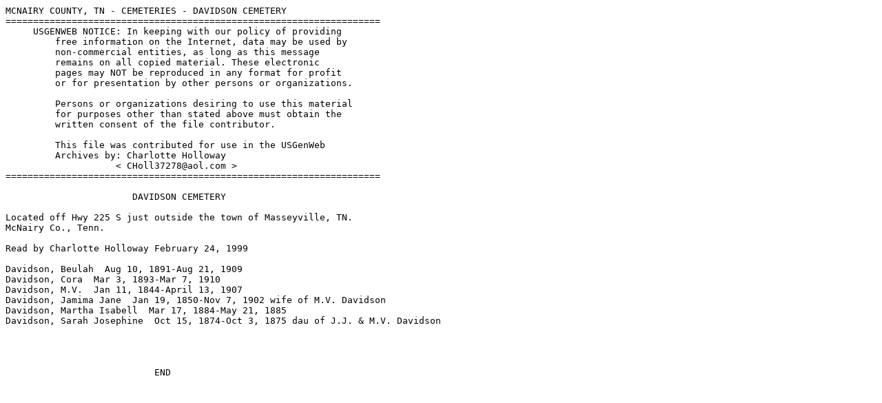

--- FILE ---
content_type: text/plain
request_url: http://files.usgwarchives.net/tn/mcnairy/cemeteries/davidson.txt
body_size: 714
content:
MCNAIRY COUNTY, TN - CEMETERIES - DAVIDSON CEMETERY
====================================================================
     USGENWEB NOTICE: In keeping with our policy of providing
         free information on the Internet, data may be used by
         non-commercial entities, as long as this message
         remains on all copied material. These electronic
         pages may NOT be reproduced in any format for profit
         or for presentation by other persons or organizations.

         Persons or organizations desiring to use this material
         for purposes other than stated above must obtain the
         written consent of the file contributor.

         This file was contributed for use in the USGenWeb
         Archives by: Charlotte Holloway
                    < CHoll37278@aol.com >
====================================================================

                       DAVIDSON CEMETERY

Located off Hwy 225 S just outside the town of Masseyville, TN.  
McNairy Co., Tenn.

Read by Charlotte Holloway February 24, 1999

Davidson, Beulah  Aug 10, 1891-Aug 21, 1909
Davidson, Cora  Mar 3, 1893-Mar 7, 1910
Davidson, M.V.  Jan 11, 1844-April 13, 1907
Davidson, Jamima Jane  Jan 19, 1850-Nov 7, 1902 wife of M.V. Davidson
Davidson, Martha Isabell  Mar 17, 1884-May 21, 1885
Davidson, Sarah Josephine  Oct 15, 1874-Oct 3, 1875 dau of J.J. & M.V. Davidson




                           END



